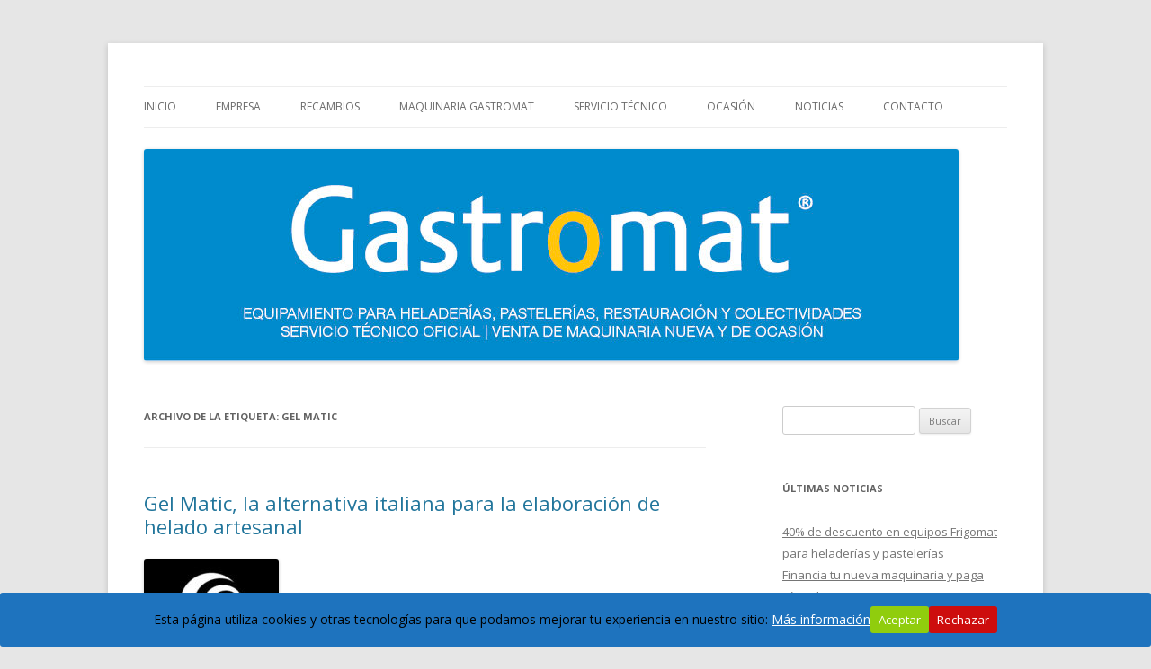

--- FILE ---
content_type: text/html; charset=UTF-8
request_url: https://www.gastromat.com/tag/gel-matic/
body_size: 8701
content:
<!DOCTYPE html>
<!--[if IE 7]>
<html class="ie ie7" lang="es" xmlns:fb="https://www.facebook.com/2008/fbml" xmlns:addthis="https://www.addthis.com/help/api-spec"  prefix="og: https://ogp.me/ns#">
<![endif]-->
<!--[if IE 8]>
<html class="ie ie8" lang="es" xmlns:fb="https://www.facebook.com/2008/fbml" xmlns:addthis="https://www.addthis.com/help/api-spec"  prefix="og: https://ogp.me/ns#">
<![endif]-->
<!--[if !(IE 7) & !(IE 8)]><!-->
<html lang="es" xmlns:fb="https://www.facebook.com/2008/fbml" xmlns:addthis="https://www.addthis.com/help/api-spec"  prefix="og: https://ogp.me/ns#">
<!--<![endif]-->
<head>
<meta charset="UTF-8" />
<meta name="viewport" content="width=device-width" />
<title>| Gastromat</title>
<link rel="profile" href="https://gmpg.org/xfn/11" />
<link rel="pingback" href="https://www.gastromat.com/xmlrpc.php">
<!--[if lt IE 9]>
<script src="https://www.gastromat.com/wp-content/themes/twentytwelve/js/html5.js" type="text/javascript"></script>
<![endif]-->
<script type='text/javascript' >function ctSetCookie___from_backend(c_name, value) {document.cookie = c_name + "=" + encodeURIComponent(value) + "; path=/; samesite=lax";}ctSetCookie___from_backend('ct_checkjs', '209836499', '0');</script>
<!-- Optimización para motores de búsqueda de Rank Math - https://s.rankmath.com/home -->
<meta name="robots" content="follow, noindex"/>
<meta property="og:locale" content="es_ES">
<meta property="og:type" content="article">
<meta property="og:title" content="| Gastromat">
<meta property="og:url" content="https://www.gastromat.com/tag/gel-matic/">
<meta property="og:site_name" content="Gastromat">
<meta name="twitter:card" content="summary_large_image">
<meta name="twitter:title" content="| Gastromat">
<script type="application/ld+json" class="rank-math-schema">{"@context":"https://schema.org","@graph":[{"@type":"Organization","@id":"https://www.gastromat.com/#organization","name":"Gastromat","url":"https://www.gastromat.com","logo":{"@type":"ImageObject","url":"https://www.gastromat.com/wp-content/uploads/2020/10/GASTROMAT-logo-scaled.jpg"}},{"@type":"WebSite","@id":"https://www.gastromat.com/#website","url":"https://www.gastromat.com","name":"Gastromat","publisher":{"@id":"https://www.gastromat.com/#organization"},"inLanguage":"es","potentialAction":{"@type":"SearchAction","target":"https://www.gastromat.com/?s={search_term_string}","query-input":"required name=search_term_string"}},{"@type":"CollectionPage","@id":"https://www.gastromat.com/tag/gel-matic/#webpage","url":"https://www.gastromat.com/tag/gel-matic/","name":"| Gastromat","isPartOf":{"@id":"https://www.gastromat.com/#website"},"inLanguage":"es"},{"@type":"ItemList","itemListElement":[{"@type":"ListItem","position":1,"url":"https://www.gastromat.com/gel-matic-la-alternativa-italiana-para-la-elaboracion-de-helado-artesanal/"}],"mainEntityOfPage":{"@id":"https://www.gastromat.com/tag/gel-matic/#webpage"}}]}</script>
<!-- /Plugin Rank Math WordPress SEO -->

<link rel='dns-prefetch' href='//fonts.googleapis.com' />
<link rel='dns-prefetch' href='//s.w.org' />
<link href='https://fonts.gstatic.com' crossorigin rel='preconnect' />
<link rel="alternate" type="application/rss+xml" title="Gastromat &raquo; Feed" href="https://www.gastromat.com/feed/" />
<link rel="alternate" type="application/rss+xml" title="Gastromat &raquo; Feed de los comentarios" href="https://www.gastromat.com/comments/feed/" />
<link rel="alternate" type="application/rss+xml" title="Gastromat &raquo; Etiqueta gel matic del feed" href="https://www.gastromat.com/tag/gel-matic/feed/" />
		<script type="text/javascript">
			window._wpemojiSettings = {"baseUrl":"https:\/\/s.w.org\/images\/core\/emoji\/12.0.0-1\/72x72\/","ext":".png","svgUrl":"https:\/\/s.w.org\/images\/core\/emoji\/12.0.0-1\/svg\/","svgExt":".svg","source":{"concatemoji":"https:\/\/www.gastromat.com\/wp-includes\/js\/wp-emoji-release.min.js?ver=5.3.20"}};
			!function(e,a,t){var n,r,o,i=a.createElement("canvas"),p=i.getContext&&i.getContext("2d");function s(e,t){var a=String.fromCharCode;p.clearRect(0,0,i.width,i.height),p.fillText(a.apply(this,e),0,0);e=i.toDataURL();return p.clearRect(0,0,i.width,i.height),p.fillText(a.apply(this,t),0,0),e===i.toDataURL()}function c(e){var t=a.createElement("script");t.src=e,t.defer=t.type="text/javascript",a.getElementsByTagName("head")[0].appendChild(t)}for(o=Array("flag","emoji"),t.supports={everything:!0,everythingExceptFlag:!0},r=0;r<o.length;r++)t.supports[o[r]]=function(e){if(!p||!p.fillText)return!1;switch(p.textBaseline="top",p.font="600 32px Arial",e){case"flag":return s([127987,65039,8205,9895,65039],[127987,65039,8203,9895,65039])?!1:!s([55356,56826,55356,56819],[55356,56826,8203,55356,56819])&&!s([55356,57332,56128,56423,56128,56418,56128,56421,56128,56430,56128,56423,56128,56447],[55356,57332,8203,56128,56423,8203,56128,56418,8203,56128,56421,8203,56128,56430,8203,56128,56423,8203,56128,56447]);case"emoji":return!s([55357,56424,55356,57342,8205,55358,56605,8205,55357,56424,55356,57340],[55357,56424,55356,57342,8203,55358,56605,8203,55357,56424,55356,57340])}return!1}(o[r]),t.supports.everything=t.supports.everything&&t.supports[o[r]],"flag"!==o[r]&&(t.supports.everythingExceptFlag=t.supports.everythingExceptFlag&&t.supports[o[r]]);t.supports.everythingExceptFlag=t.supports.everythingExceptFlag&&!t.supports.flag,t.DOMReady=!1,t.readyCallback=function(){t.DOMReady=!0},t.supports.everything||(n=function(){t.readyCallback()},a.addEventListener?(a.addEventListener("DOMContentLoaded",n,!1),e.addEventListener("load",n,!1)):(e.attachEvent("onload",n),a.attachEvent("onreadystatechange",function(){"complete"===a.readyState&&t.readyCallback()})),(n=t.source||{}).concatemoji?c(n.concatemoji):n.wpemoji&&n.twemoji&&(c(n.twemoji),c(n.wpemoji)))}(window,document,window._wpemojiSettings);
		</script>
		<style type="text/css">
img.wp-smiley,
img.emoji {
	display: inline !important;
	border: none !important;
	box-shadow: none !important;
	height: 1em !important;
	width: 1em !important;
	margin: 0 .07em !important;
	vertical-align: -0.1em !important;
	background: none !important;
	padding: 0 !important;
}
</style>
	<link rel='stylesheet' id='wp-block-library-css'  href='https://www.gastromat.com/wp-includes/css/dist/block-library/style.min.css?ver=5.3.20' type='text/css' media='all' />
<link rel='stylesheet' id='wp-block-library-theme-css'  href='https://www.gastromat.com/wp-includes/css/dist/block-library/theme.min.css?ver=5.3.20' type='text/css' media='all' />
<link rel='stylesheet' id='cookie-consent-style-css'  href='https://www.gastromat.com/wp-content/plugins/click-datos-lopd/assets/css/style.css?ver=5.3.20' type='text/css' media='all' />
<link rel='stylesheet' id='contact-form-7-css'  href='https://www.gastromat.com/wp-content/plugins/contact-form-7/includes/css/styles.css?ver=5.2.2' type='text/css' media='all' />
<link rel='stylesheet' id='responsive-lightbox-swipebox-css'  href='https://www.gastromat.com/wp-content/plugins/responsive-lightbox/assets/swipebox/swipebox.min.css?ver=2.2.3' type='text/css' media='all' />
<link rel='stylesheet' id='twentytwelve-fonts-css'  href='https://fonts.googleapis.com/css?family=Open+Sans:400italic,700italic,400,700&#038;subset=latin,latin-ext' type='text/css' media='all' />
<link rel='stylesheet' id='twentytwelve-style-css'  href='https://www.gastromat.com/wp-content/themes/twentytwelve/style.css?ver=5.3.20' type='text/css' media='all' />
<link rel='stylesheet' id='twentytwelve-block-style-css'  href='https://www.gastromat.com/wp-content/themes/twentytwelve/css/blocks.css?ver=20181230' type='text/css' media='all' />
<!--[if lt IE 9]>
<link rel='stylesheet' id='twentytwelve-ie-css'  href='https://www.gastromat.com/wp-content/themes/twentytwelve/css/ie.css?ver=20121010' type='text/css' media='all' />
<![endif]-->
<link rel='stylesheet' id='addthis_all_pages-css'  href='https://www.gastromat.com/wp-content/plugins/addthis/frontend/build/addthis_wordpress_public.min.css?ver=5.3.20' type='text/css' media='all' />
<script>if (document.location.protocol != "https:") {document.location = document.URL.replace(/^http:/i, "https:");}</script><script type='text/javascript' src='https://www.gastromat.com/wp-includes/js/jquery/jquery.js?ver=1.12.4-wp'></script>
<script type='text/javascript' src='https://www.gastromat.com/wp-includes/js/jquery/jquery-migrate.min.js?ver=1.4.1'></script>
<script type='text/javascript'>
/* <![CDATA[ */
var ctPublic = {"_ajax_nonce":"5e4910720e","_ajax_url":"https:\/\/www.gastromat.com\/wp-admin\/admin-ajax.php"};
/* ]]> */
</script>
<script type='text/javascript' src='https://www.gastromat.com/wp-content/plugins/cleantalk-spam-protect/js/apbct-public.min.js?ver=5.148'></script>
<script type='text/javascript'>
/* <![CDATA[ */
var ctNocache = {"ajaxurl":"https:\/\/www.gastromat.com\/wp-admin\/admin-ajax.php","info_flag":"","set_cookies_flag":"","blog_home":"https:\/\/www.gastromat.com\/"};
/* ]]> */
</script>
<script type='text/javascript' src='https://www.gastromat.com/wp-content/plugins/cleantalk-spam-protect/js/cleantalk_nocache.min.js?ver=5.148'></script>
<script type='text/javascript' src='https://www.gastromat.com/wp-content/plugins/responsive-lightbox/assets/swipebox/jquery.swipebox.min.js?ver=2.2.3'></script>
<script type='text/javascript' src='https://www.gastromat.com/wp-content/plugins/responsive-lightbox/assets/infinitescroll/infinite-scroll.pkgd.min.js?ver=5.3.20'></script>
<script type='text/javascript'>
/* <![CDATA[ */
var rlArgs = {"script":"swipebox","selector":"lightbox","customEvents":"","activeGalleries":"1","animation":"1","hideCloseButtonOnMobile":"0","removeBarsOnMobile":"0","hideBars":"1","hideBarsDelay":"5000","videoMaxWidth":"1080","useSVG":"1","loopAtEnd":"0","woocommerce_gallery":"0","ajaxurl":"https:\/\/www.gastromat.com\/wp-admin\/admin-ajax.php","nonce":"5fdf9b78e6"};
/* ]]> */
</script>
<script type='text/javascript' src='https://www.gastromat.com/wp-content/plugins/responsive-lightbox/js/front.js?ver=2.2.3'></script>
<link rel='https://api.w.org/' href='https://www.gastromat.com/wp-json/' />
<link rel="EditURI" type="application/rsd+xml" title="RSD" href="https://www.gastromat.com/xmlrpc.php?rsd" />
<link rel="wlwmanifest" type="application/wlwmanifest+xml" href="https://www.gastromat.com/wp-includes/wlwmanifest.xml" /> 
<meta name="generator" content="WordPress 5.3.20" />
<style id="cdlopd-css" type="text/css" media="screen">
				#catapult-cookie-bar {
					box-sizing: border-box;
					max-height: 0;
					opacity: 0;
					z-index: 99999;
					overflow: hidden;
					color: #000000;
					position: fixed;
					left: 0;
					bottom: 0;
					width: 100%;
					background-color: #1e73be;
                                        border-style: solid;
                                        border-width: px;
                                        border-color: ;
				}
				#catapult-cookie-bar a {
					color: #ffffff;
				}
				#catapult-cookie-bar .x_close span {
					background-color: ;
				}
				button#catapultCookieAceptar {
					background:#90CD0D;
					color: #fff;
					border: 0; padding: 6px 9px; border-radius: 3px;
				}
                                button#catapultCookieRechazar {
					background:#CD0D0D;
					color: #fff;
					border: 0; padding: 6px 9px; border-radius: 3px;
				}
				#catapult-cookie-bar h3 {
					color: #000000;
				}
				.has-cookie-bar #catapult-cookie-bar {
					opacity: 1;
					max-height: 999px;
					min-height: 30px;
				}</style>	<style type="text/css" id="twentytwelve-header-css">
		.site-title,
	.site-description {
		position: absolute;
		clip: rect(1px 1px 1px 1px); /* IE7 */
		clip: rect(1px, 1px, 1px, 1px);
	}
			</style>
	<script data-cfasync="false" type="text/javascript">if (window.addthis_product === undefined) { window.addthis_product = "wpp"; } if (window.wp_product_version === undefined) { window.wp_product_version = "wpp-6.2.6"; } if (window.addthis_share === undefined) { window.addthis_share = {}; } if (window.addthis_config === undefined) { window.addthis_config = {"data_track_clickback":true,"ignore_server_config":true,"ui_atversion":300}; } if (window.addthis_layers === undefined) { window.addthis_layers = {}; } if (window.addthis_layers_tools === undefined) { window.addthis_layers_tools = [{"sharetoolbox":{"numPreferredServices":5,"counts":"one","size":"16px","style":"fixed","shareCountThreshold":0,"elements":".addthis_inline_share_toolbox_below,.at-below-post-homepage,.at-below-post-arch-page,.at-below-post-cat-page,.at-below-post,.at-below-post-page"}}]; } else { window.addthis_layers_tools.push({"sharetoolbox":{"numPreferredServices":5,"counts":"one","size":"16px","style":"fixed","shareCountThreshold":0,"elements":".addthis_inline_share_toolbox_below,.at-below-post-homepage,.at-below-post-arch-page,.at-below-post-cat-page,.at-below-post,.at-below-post-page"}});  } if (window.addthis_plugin_info === undefined) { window.addthis_plugin_info = {"info_status":"enabled","cms_name":"WordPress","plugin_name":"Share Buttons by AddThis","plugin_version":"6.2.6","plugin_mode":"WordPress","anonymous_profile_id":"wp-b9c11453c68c09b1d3e1c7fcb6d804ef","page_info":{"template":"archives","post_type":""},"sharing_enabled_on_post_via_metabox":false}; } 
                    (function() {
                      var first_load_interval_id = setInterval(function () {
                        if (typeof window.addthis !== 'undefined') {
                          window.clearInterval(first_load_interval_id);
                          if (typeof window.addthis_layers !== 'undefined' && Object.getOwnPropertyNames(window.addthis_layers).length > 0) {
                            window.addthis.layers(window.addthis_layers);
                          }
                          if (Array.isArray(window.addthis_layers_tools)) {
                            for (i = 0; i < window.addthis_layers_tools.length; i++) {
                              window.addthis.layers(window.addthis_layers_tools[i]);
                            }
                          }
                        }
                     },1000)
                    }());
                </script> <script data-cfasync="false" type="text/javascript" src="https://s7.addthis.com/js/300/addthis_widget.js#pubid=wp-b9c11453c68c09b1d3e1c7fcb6d804ef" async="async"></script><link rel="icon" href="https://www.gastromat.com/wp-content/uploads/2018/02/cropped-Gastromat-32x32.jpg" sizes="32x32" />
<link rel="icon" href="https://www.gastromat.com/wp-content/uploads/2018/02/cropped-Gastromat-192x192.jpg" sizes="192x192" />
<link rel="apple-touch-icon-precomposed" href="https://www.gastromat.com/wp-content/uploads/2018/02/cropped-Gastromat-180x180.jpg" />
<meta name="msapplication-TileImage" content="https://www.gastromat.com/wp-content/uploads/2018/02/cropped-Gastromat-270x270.jpg" />
</head>

<body data-rsssl=1 class="archive tag tag-gel-matic tag-406 wp-embed-responsive custom-font-enabled">
<div id="page" class="hfeed site">
	<header id="masthead" class="site-header" role="banner">
		<hgroup>
			<h1 class="site-title"><a href="https://www.gastromat.com/" title="Gastromat" rel="home">Gastromat</a></h1>
			<h2 class="site-description">Asesoramiento, formación, distribución, venta y servicio técnico oficial de maquinaria para heladerías, pastelerías, restauración y colectividades. Carpigiani, Frigomat, Gelmatic, FBM, Ifi, Krampouz.</h2>
		</hgroup>

		<nav id="site-navigation" class="main-navigation" role="navigation">
			<button class="menu-toggle">Menú</button>
			<a class="assistive-text" href="#content" title="Saltar al contenido">Saltar al contenido</a>
			<div class="menu-menu-container"><ul id="menu-menu" class="nav-menu"><li id="menu-item-174" class="menu-item menu-item-type-custom menu-item-object-custom menu-item-home menu-item-174"><a href="https://www.gastromat.com/">Inicio</a></li>
<li id="menu-item-176" class="menu-item menu-item-type-post_type menu-item-object-page menu-item-176"><a href="https://www.gastromat.com/empresa/">Empresa</a></li>
<li id="menu-item-177" class="menu-item menu-item-type-post_type menu-item-object-page menu-item-177"><a href="https://www.gastromat.com/recambios/">Recambios</a></li>
<li id="menu-item-170" class="menu-item menu-item-type-post_type menu-item-object-page menu-item-has-children menu-item-170"><a href="https://www.gastromat.com/maquinaria/">Maquinaria Gastromat</a>
<ul class="sub-menu">
	<li id="menu-item-1762" class="menu-item menu-item-type-post_type menu-item-object-page menu-item-1762"><a href="https://www.gastromat.com/maquinaria/abatidores-de-temperatura/">Abatidores de temperatura</a></li>
	<li id="menu-item-1763" class="menu-item menu-item-type-post_type menu-item-object-page menu-item-1763"><a href="https://www.gastromat.com/maquina-de-algodon-de-azucar/">Algodón de azúcar</a></li>
	<li id="menu-item-1764" class="menu-item menu-item-type-post_type menu-item-object-page menu-item-1764"><a href="https://www.gastromat.com/maquinaria/armarios-congelador-refrigeradores/">Armarios Congelador / Refrigeradores</a></li>
	<li id="menu-item-1765" class="menu-item menu-item-type-post_type menu-item-object-page menu-item-1765"><a href="https://www.gastromat.com/maquinaria/atemperadoras-de-chocolate/">Atemperadoras de chocolate</a></li>
	<li id="menu-item-1766" class="menu-item menu-item-type-post_type menu-item-object-page menu-item-1766"><a href="https://www.gastromat.com/maquinaria/bano-maria/">Baño María</a></li>
	<li id="menu-item-1796" class="menu-item menu-item-type-post_type menu-item-object-page menu-item-1796"><a href="https://www.gastromat.com/maquinaria/batidoras-exprimidores-trituradores-picador/">Batidoras, exprimidores, trituradores y picador de hielo</a></li>
	<li id="menu-item-1768" class="menu-item menu-item-type-post_type menu-item-object-page menu-item-1768"><a href="https://www.gastromat.com/maquinaria/chocolateras/">Chocolateras</a></li>
	<li id="menu-item-1772" class="menu-item menu-item-type-post_type menu-item-object-page menu-item-1772"><a href="https://www.gastromat.com/maquinaria/cuececremas/">Cuece-cremas</a></li>
	<li id="menu-item-1771" class="menu-item menu-item-type-post_type menu-item-object-page menu-item-1771"><a href="https://www.gastromat.com/maquinaria/creperas/">Creperas</a></li>
	<li id="menu-item-1773" class="menu-item menu-item-type-post_type menu-item-object-page menu-item-1773"><a href="https://www.gastromat.com/maquinaria/cocedoras-de-espaguettis/">Dispensador de espaguettis</a></li>
	<li id="menu-item-1774" class="menu-item menu-item-type-post_type menu-item-object-page menu-item-1774"><a href="https://www.gastromat.com/maquinaria/economizador-agua-weker/">Economizadores de agua</a></li>
	<li id="menu-item-1776" class="menu-item menu-item-type-post_type menu-item-object-page menu-item-1776"><a href="https://www.gastromat.com/maquinaria/gofreras/">Gofreras</a></li>
	<li id="menu-item-1777" class="menu-item menu-item-type-post_type menu-item-object-page menu-item-1777"><a href="https://www.gastromat.com/maquinaria/granizadoras/">Granizadoras</a></li>
	<li id="menu-item-1778" class="menu-item menu-item-type-post_type menu-item-object-page menu-item-1778"><a href="https://www.gastromat.com/maquinaria/heladeras/">Helado Soft y Yogurteras</a></li>
	<li id="menu-item-1779" class="menu-item menu-item-type-post_type menu-item-object-page menu-item-1779"><a href="https://www.gastromat.com/maquinaria/horchateras/">Horchateras y enfriadores de bebidas</a></li>
	<li id="menu-item-1780" class="menu-item menu-item-type-post_type menu-item-object-page menu-item-1780"><a href="https://www.gastromat.com/maquinaria/mantecadoras/">Mantecadoras</a></li>
	<li id="menu-item-1781" class="menu-item menu-item-type-post_type menu-item-object-page menu-item-1781"><a href="https://www.gastromat.com/maquinaria/montadoras-de-nata/">Montadoras de Nata</a></li>
	<li id="menu-item-1782" class="menu-item menu-item-type-post_type menu-item-object-page menu-item-1782"><a href="https://www.gastromat.com/palomitera/">Palomiteras / pop-corn</a></li>
	<li id="menu-item-1783" class="menu-item menu-item-type-post_type menu-item-object-page menu-item-1783"><a href="https://www.gastromat.com/maquinaria/pasteurizadores/">Pasteurizadoras</a></li>
	<li id="menu-item-1784" class="menu-item menu-item-type-post_type menu-item-object-page menu-item-1784"><a href="https://www.gastromat.com/maquinaria/pastomantecadoras/">Pasto-mantecadoras</a></li>
	<li id="menu-item-1785" class="menu-item menu-item-type-post_type menu-item-object-page menu-item-1785"><a href="https://www.gastromat.com/maquinaria/vitrinas-de-helados/">Vitrinas de helados</a></li>
</ul>
</li>
<li id="menu-item-172" class="menu-item menu-item-type-post_type menu-item-object-page menu-item-172"><a href="https://www.gastromat.com/servicio-tecnico-mantenimiento/">SERVICIO TÉCNICO</a></li>
<li id="menu-item-173" class="menu-item menu-item-type-post_type menu-item-object-page menu-item-173"><a href="https://www.gastromat.com/maquinas-de-ocasion/">Ocasión</a></li>
<li id="menu-item-178" class="menu-item menu-item-type-taxonomy menu-item-object-category menu-item-178"><a href="https://www.gastromat.com/category/noticias/">Noticias</a></li>
<li id="menu-item-305" class="menu-item menu-item-type-post_type menu-item-object-page menu-item-305"><a href="https://www.gastromat.com/donde-estamos/">Contacto</a></li>
</ul></div>		</nav><!-- #site-navigation -->

				<a href="https://www.gastromat.com/"><img src="https://www.gastromat.com/wp-content/uploads/2018/12/cropped-GASTROMAT-cabeceraDEF.jpg" class="header-image" width="906" height="236" alt="Gastromat" /></a>
			</header><!-- #masthead -->

	<div id="main" class="wrapper">
		
<meta name="google-site-verification" content="zpLz9s18jkKWoNGw8Os1NvSo6JI0VP7s7Vem-J-brpk" />
		
		<!-- Global site tag (gtag.js) - Google Analytics -->
<script async src="https://www.googletagmanager.com/gtag/js?id=UA-127340374-1"></script>
<script>
  window.dataLayer = window.dataLayer || [];
  function gtag(){dataLayer.push(arguments);}
  gtag('js', new Date());

  gtag('config', 'UA-127340374-1');
</script>
	<section id="primary" class="site-content">
		<div id="content" role="main">

					<header class="archive-header">
				<h1 class="archive-title">Archivo de la etiqueta: <span>gel matic</span></h1>

						</header><!-- .archive-header -->

			
	<article id="post-2654" class="post-2654 post type-post status-publish format-standard hentry category-gastromat category-maquinaria category-noticias tag-artesanal tag-bravo tag-carpigiani tag-compra tag-distribucion tag-elaboracion tag-gel-matic tag-gelato tag-heladeria tag-helado tag-italia tag-italiano tag-maquinaria tag-pasteleria tag-tecnologia tag-tecnologiagel-matic tag-tradicional tag-venta">
				<header class="entry-header">
			
						<h1 class="entry-title">
				<a href="https://www.gastromat.com/gel-matic-la-alternativa-italiana-para-la-elaboracion-de-helado-artesanal/" rel="bookmark">Gel Matic, la alternativa italiana para la elaboración de helado artesanal</a>
			</h1>
								</header><!-- .entry-header -->

				<div class="entry-content">
			<div class="at-above-post-arch-page addthis_tool" data-url="https://www.gastromat.com/gel-matic-la-alternativa-italiana-para-la-elaboracion-de-helado-artesanal/"></div>
<figure class="wp-block-image"><img src="https://www.gastromat.com/wp-content/uploads/2019/03/gastromat-gelmatic-logo-bn-150x150.jpg" alt="" class="wp-image-2655" srcset="https://www.gastromat.com/wp-content/uploads/2019/03/gastromat-gelmatic-logo-bn-150x150.jpg 150w, https://www.gastromat.com/wp-content/uploads/2019/03/gastromat-gelmatic-logo-bn-300x300.jpg 300w, https://www.gastromat.com/wp-content/uploads/2019/03/gastromat-gelmatic-logo-bn.jpg 396w" sizes="(max-width: 150px) 100vw, 150px" /></figure>



<figure class="wp-block-image"><img src="https://www.gastromat.com/wp-content/uploads/2019/03/gastromat-gelmatic-gelato-789x1024.jpg" alt="" class="wp-image-2656" srcset="https://www.gastromat.com/wp-content/uploads/2019/03/gastromat-gelmatic-gelato-789x1024.jpg 789w, https://www.gastromat.com/wp-content/uploads/2019/03/gastromat-gelmatic-gelato-231x300.jpg 231w, https://www.gastromat.com/wp-content/uploads/2019/03/gastromat-gelmatic-gelato-768x996.jpg 768w, https://www.gastromat.com/wp-content/uploads/2019/03/gastromat-gelmatic-gelato-624x809.jpg 624w" sizes="(max-width: 789px) 100vw, 789px" /></figure>



<p>Fundada en 1972 por Giambattista Guerini, esta empresa familiar italiana aún hoy en día trabaja con el mismo entusiasmo y pasión en manos de la segunda generación, representada por Andrea Guerini.</p>



 <a href="https://www.gastromat.com/gel-matic-la-alternativa-italiana-para-la-elaboracion-de-helado-artesanal/#more-2654" class="more-link">Sigue leyendo <span class="meta-nav">&rarr;</span></a><!-- AddThis Advanced Settings above via filter on the_content --><!-- AddThis Advanced Settings below via filter on the_content --><!-- AddThis Advanced Settings generic via filter on the_content --><!-- AddThis Share Buttons above via filter on the_content --><!-- AddThis Share Buttons below via filter on the_content --><div class="at-below-post-arch-page addthis_tool" data-url="https://www.gastromat.com/gel-matic-la-alternativa-italiana-para-la-elaboracion-de-helado-artesanal/"></div><!-- AddThis Share Buttons generic via filter on the_content -->					</div><!-- .entry-content -->
		
		<footer class="entry-meta">
			Esta entrada se publicó en <a href="https://www.gastromat.com/category/gastromat/" rel="category tag">Gastromat</a>, <a href="https://www.gastromat.com/category/maquinaria/" rel="category tag">Maquinaria</a>, <a href="https://www.gastromat.com/category/noticias/" rel="category tag">Noticias</a> y está etiquetada con <a href="https://www.gastromat.com/tag/artesanal/" rel="tag">artesanal</a>, <a href="https://www.gastromat.com/tag/bravo/" rel="tag">Bravo</a>, <a href="https://www.gastromat.com/tag/carpigiani/" rel="tag">Carpigiani</a>, <a href="https://www.gastromat.com/tag/compra/" rel="tag">compra</a>, <a href="https://www.gastromat.com/tag/distribucion/" rel="tag">distribución</a>, <a href="https://www.gastromat.com/tag/elaboracion/" rel="tag">elaboración</a>, <a href="https://www.gastromat.com/tag/gel-matic/" rel="tag">gel matic</a>, <a href="https://www.gastromat.com/tag/gelato/" rel="tag">gelato</a>, <a href="https://www.gastromat.com/tag/heladeria/" rel="tag">heladería</a>, <a href="https://www.gastromat.com/tag/helado/" rel="tag">helado</a>, <a href="https://www.gastromat.com/tag/italia/" rel="tag">Italia</a>, <a href="https://www.gastromat.com/tag/italiano/" rel="tag">italiano</a>, <a href="https://www.gastromat.com/tag/maquinaria/" rel="tag">maquinaria</a>, <a href="https://www.gastromat.com/tag/pasteleria/" rel="tag">pastelería</a>, <a href="https://www.gastromat.com/tag/tecnologia/" rel="tag">tecnología</a>, <a href="https://www.gastromat.com/tag/tecnologiagel-matic/" rel="tag">tecnologíagel matic</a>, <a href="https://www.gastromat.com/tag/tradicional/" rel="tag">tradicional</a>, <a href="https://www.gastromat.com/tag/venta/" rel="tag">venta</a> en <a href="https://www.gastromat.com/gel-matic-la-alternativa-italiana-para-la-elaboracion-de-helado-artesanal/" title="15:24" rel="bookmark"><time class="entry-date" datetime="2019-03-11T15:24:28+01:00">11 marzo, 2019</time></a><span class="by-author"> por <span class="author vcard"><a class="url fn n" href="https://www.gastromat.com/author/gastromat/" title="Ver todas las entradas de Gastromat" rel="author">Gastromat</a></span></span>.								</footer><!-- .entry-meta -->
	</article><!-- #post -->

		
		</div><!-- #content -->
	</section><!-- #primary -->


			<div id="secondary" class="widget-area" role="complementary">
			<aside id="search-5" class="widget widget_search"><form role="search" method="get" id="searchform" class="searchform" action="https://www.gastromat.com/">
				<div>
					<label class="screen-reader-text" for="s">Buscar:</label>
					<input type="text" value="" name="s" id="s" />
					<input type="submit" id="searchsubmit" value="Buscar" />
				</div>
			</form></aside>		<aside id="recent-posts-2" class="widget widget_recent_entries">		<h3 class="widget-title">Últimas noticias</h3>		<ul>
											<li>
					<a href="https://www.gastromat.com/40-de-descuento-en-equipos-frigomat/">40% de descuento en equipos Frigomat para heladerías y pastelerías</a>
									</li>
											<li>
					<a href="https://www.gastromat.com/renting-equipos-heladeria-pasteleria/">Financia tu nueva maquinaria  y paga cómodamente en cuotas</a>
									</li>
											<li>
					<a href="https://www.gastromat.com/15-descuento-mantenimiento-preventivo/">15% de descuento mantenimiento preventivo</a>
									</li>
											<li>
					<a href="https://www.gastromat.com/webinar-aefy-yogur/">Webinar AEFY: El rol del yogur en tiempos de COVID</a>
									</li>
											<li>
					<a href="https://www.gastromat.com/abatidores-congeladores-irinox/">Irinox, equipos de frío rápido y conservación para mantener la frescura intacta</a>
									</li>
					</ul>
		</aside><aside id="categories-3" class="widget widget_categories"><h3 class="widget-title">Noticias | Blog</h3>		<ul>
				<li class="cat-item cat-item-617"><a href="https://www.gastromat.com/category/bean-to-bar-chocolate/">Bean to Bar &#8211; Chocolate</a>
</li>
	<li class="cat-item cat-item-72"><a href="https://www.gastromat.com/category/gastromat/" title="Distribución y servicio técnico oficial de maquinaria para heladerías, pastelerías y hostelería.">Gastromat</a>
</li>
	<li class="cat-item cat-item-46"><a href="https://www.gastromat.com/category/invitacion/" title="Gastromat invita a sus clientes de heladerías, pastelerías y del sector hostelería a eventos exclusivos.">Invitaciones</a>
</li>
	<li class="cat-item cat-item-12"><a href="https://www.gastromat.com/category/maquinaria/" title="Maquinaria para heladería, pastelería y hostelería.">Maquinaria</a>
</li>
	<li class="cat-item cat-item-612"><a href="https://www.gastromat.com/category/heladeria-artesanal/" title="Consejos y recomendaciones para montar una heladería artesanal propia. ¡Bienvenido al apasionante mundo del helado artesanal!">Montar tu propia heladería artesanal</a>
</li>
	<li class="cat-item cat-item-3"><a href="https://www.gastromat.com/category/noticias/" title="Noticias y novedades de Gastromat.">Noticias</a>
</li>
	<li class="cat-item cat-item-9"><a href="https://www.gastromat.com/category/ofertas/" title="Maquinaria en oferta de Gastromat.">Ofertas</a>
</li>
		</ul>
			</aside><aside id="text-2" class="widget widget_text"><h3 class="widget-title">Redes sociales</h3>			<div class="textwidget"><a href="http://www.facebook.com/gastromatic" target="_blank" rel="noopener noreferrer"><img src="https://www.gastromat.com/wp-content/uploads/2012/10/facebook2.png">
&nbsp;</div>
		</aside>		</div><!-- #secondary -->
		</div><!-- #main .wrapper -->
	<footer id="colophon" role="contentinfo">
		<div class="site-info">
			
									<a href="https://es.wordpress.org/" class="imprint" title="Plataforma semántica de publicación personal">
				Creado con WordPress			</a>
		</div><!-- .site-info -->
	</footer><!-- #colophon -->
</div><!-- #page -->

<script type='text/javascript'>
/* <![CDATA[ */
var cdlopd_vars = {"version":"1"};
/* ]]> */
</script>
<script type='text/javascript' src='https://www.gastromat.com/wp-content/plugins/click-datos-lopd/assets/js/click-datos-lopd-js.js?ver=2.3.0'></script>
<script type='text/javascript'>
/* <![CDATA[ */
var wpcf7 = {"apiSettings":{"root":"https:\/\/www.gastromat.com\/wp-json\/contact-form-7\/v1","namespace":"contact-form-7\/v1"}};
/* ]]> */
</script>
<script type='text/javascript' src='https://www.gastromat.com/wp-content/plugins/contact-form-7/includes/js/scripts.js?ver=5.2.2'></script>
<script type='text/javascript' src='https://www.gastromat.com/wp-content/themes/twentytwelve/js/navigation.js?ver=20140711'></script>
<script type='text/javascript' src='https://www.gastromat.com/wp-includes/js/wp-embed.min.js?ver=5.3.20'></script>

                <script type="text/javascript">
                    jQuery(document).ready(function ($) {
                        if (catapultReadCookie('catAccCookies') || catapultReadCookie("catAccCookiesDeny") /*|| catapultReadCookie("catAccCookiesUnan")*/) {

                        } else {
                            $("body").addClass("has-cookie-bar");
                            $("body").addClass("cookie-bar-bar");
                        }

//                        if (catapultReadCookie('catAccCookies') || catapultReadCookie("catAccCookiesDeny")) {
//
//                        } else {
//                            setTimeout("cookiesinaceptarnirechazar()", 30000);
//                        }
//
//                        if (catapultReadCookie("catAccCookiesUnan")) {
//                            setTimeout(function () {
//                                $("body").addClass("has-cookie-bar");
//                                $("body").addClass("cookie-bar-");
//                                setTimeout("cookiesinaceptarnirechazar()", 30000);
//                            }, 300000);
//                        }
                    });
                </script>


                <div id="catapult-cookie-bar" class=" rounded-corners drop-shadowfloat-accept"><div class="cdlopd-inner "><span class="cdlopd-left-side">Esta página utiliza cookies y otras tecnologías para que podamos mejorar tu experiencia en nuestro sitio:  <a class="cdlopd-more-info-link" id="pag_informacion" tabindex=0 target="_blank" href="https://www.gastromat.com/politica-de-cookies/">Más información</a></span><span class="cdlopd-right-side">  </span></div><!-- custom wrapper class --></div><!-- #catapult-cookie-bar --></body>
</html>
